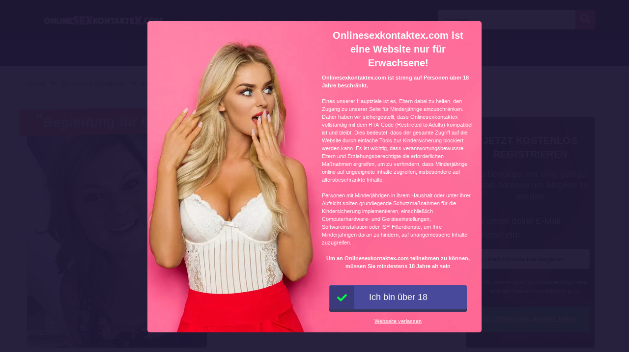

--- FILE ---
content_type: text/html; charset=UTF-8
request_url: https://onlinesexkontaktex.com/angebot/begleitung-fur-ein-sexy-date-gesucht/
body_size: 15466
content:
<!doctype html><html class="no-js" lang="nl-NL"><head><meta charset="UTF-8" /><meta http-equiv="x-ua-compatible" content="ie=edge"><meta name="description" content="Ich gehe demnächst auf eine Hochzeit und allein wird das total langweilig und ist mir auch etwas peinlich.
Ich brauche einen Mann, der mit mir dahin g..."><meta name="viewport" content="width=device-width, initial-scale=1, shrink-to-fit=no"><meta name="theme-color" content="#FF6B2D"><link rel="stylesheet" media="print" onload="this.onload=null;this.media='all';" id="ao_optimized_gfonts" href="https://fonts.googleapis.com/css?family=Lato%3A300%2C400%2C700%2C800%2C900&amp;display=swap"><link rel="shortcut icon" href="https://onlinesexkontaktex.com/wp-content/themes/wpb/assets/img/favicon.png" type="image/x-icon"><link rel="icon" href="https://onlinesexkontaktex.com/wp-content/themes/wpb/assets/img/favicon.png" type="image/x-icon"><meta name='robots' content='index, follow, max-image-preview:large, max-snippet:-1, max-video-preview:-1' /><title>Begleitung für ein sexy Date gesucht | onlinesexkontaktex.com</title><link rel="canonical" href="https://onlinesexkontaktex.com/angebot/begleitung-fur-ein-sexy-date-gesucht/" /><meta name="twitter:card" content="summary_large_image" /><meta name="twitter:title" content="Begleitung für ein sexy Date gesucht | onlinesexkontaktex.com" /><meta name="twitter:image" content="https://onlinesexkontaktex.com/wp-content/uploads/2021/02/secret_21618_0_1575931045.jpeg" /> <script type="application/ld+json" class="yoast-schema-graph">{"@context":"https://schema.org","@graph":[{"@type":"WebPage","@id":"https://onlinesexkontaktex.com/angebot/begleitung-fur-ein-sexy-date-gesucht/","url":"https://onlinesexkontaktex.com/angebot/begleitung-fur-ein-sexy-date-gesucht/","name":"Begleitung für ein sexy Date gesucht | onlinesexkontaktex.com","isPartOf":{"@id":"https://onlinesexkontaktex.com/#website"},"primaryImageOfPage":{"@id":"https://onlinesexkontaktex.com/angebot/begleitung-fur-ein-sexy-date-gesucht/#primaryimage"},"image":{"@id":"https://onlinesexkontaktex.com/angebot/begleitung-fur-ein-sexy-date-gesucht/#primaryimage"},"thumbnailUrl":"https://onlinesexkontaktex.com/wp-content/uploads/2021/02/secret_21618_0_1575931045.jpeg","datePublished":"2021-02-26T12:55:10+00:00","breadcrumb":{"@id":"https://onlinesexkontaktex.com/angebot/begleitung-fur-ein-sexy-date-gesucht/#breadcrumb"},"inLanguage":"nl-NL","potentialAction":[{"@type":"ReadAction","target":["https://onlinesexkontaktex.com/angebot/begleitung-fur-ein-sexy-date-gesucht/"]}]},{"@type":"ImageObject","inLanguage":"nl-NL","@id":"https://onlinesexkontaktex.com/angebot/begleitung-fur-ein-sexy-date-gesucht/#primaryimage","url":"https://onlinesexkontaktex.com/wp-content/uploads/2021/02/secret_21618_0_1575931045.jpeg","contentUrl":"https://onlinesexkontaktex.com/wp-content/uploads/2021/02/secret_21618_0_1575931045.jpeg","width":720,"height":806},{"@type":"BreadcrumbList","@id":"https://onlinesexkontaktex.com/angebot/begleitung-fur-ein-sexy-date-gesucht/#breadcrumb","itemListElement":[{"@type":"ListItem","position":1,"name":"Home","item":"https://onlinesexkontaktex.com/"},{"@type":"ListItem","position":2,"name":"Angebot","item":"https://onlinesexkontaktex.com/angebot/"},{"@type":"ListItem","position":3,"name":"Begleitung für ein sexy Date gesucht"}]},{"@type":"WebSite","@id":"https://onlinesexkontaktex.com/#website","url":"https://onlinesexkontaktex.com/","name":"onlinesexkontaktex.com","description":"Auf der Suche nach einem Gay Kontakt? Auf onlinesexkontaktex.com findest du sofort Gay Anzeigen aus deiner Umgebung","publisher":{"@id":"https://onlinesexkontaktex.com/#organization"},"potentialAction":[{"@type":"SearchAction","target":{"@type":"EntryPoint","urlTemplate":"https://onlinesexkontaktex.com/?s={search_term_string}"},"query-input":{"@type":"PropertyValueSpecification","valueRequired":true,"valueName":"search_term_string"}}],"inLanguage":"nl-NL"},{"@type":"Organization","@id":"https://onlinesexkontaktex.com/#organization","name":"onlinesexkontaktex.com","url":"https://onlinesexkontaktex.com/","logo":{"@type":"ImageObject","inLanguage":"nl-NL","@id":"https://onlinesexkontaktex.com/#/schema/logo/image/","url":"https://onlinesexkontaktex.com/wp-content/uploads/2021/03/cropped-OnlineSexKontakteX.png","contentUrl":"https://onlinesexkontaktex.com/wp-content/uploads/2021/03/cropped-OnlineSexKontakteX.png","width":950,"height":90,"caption":"onlinesexkontaktex.com"},"image":{"@id":"https://onlinesexkontaktex.com/#/schema/logo/image/"}}]}</script> <link href='https://fonts.gstatic.com' crossorigin='anonymous' rel='preconnect' /><link rel="alternate" title="oEmbed (JSON)" type="application/json+oembed" href="https://onlinesexkontaktex.com/wp-json/oembed/1.0/embed?url=https%3A%2F%2Fonlinesexkontaktex.com%2Fangebot%2Fbegleitung-fur-ein-sexy-date-gesucht%2F" /><link rel="alternate" title="oEmbed (XML)" type="text/xml+oembed" href="https://onlinesexkontaktex.com/wp-json/oembed/1.0/embed?url=https%3A%2F%2Fonlinesexkontaktex.com%2Fangebot%2Fbegleitung-fur-ein-sexy-date-gesucht%2F&#038;format=xml" /><style id='wp-img-auto-sizes-contain-inline-css' type='text/css'>img:is([sizes=auto i],[sizes^="auto," i]){contain-intrinsic-size:3000px 1500px}
/*# sourceURL=wp-img-auto-sizes-contain-inline-css */</style><link rel='stylesheet' id='sgr-css' href='https://onlinesexkontaktex.com/wp-content/cache/autoptimize/css/autoptimize_single_87919152e480d34bc2ab66090bb82746.css' type='text/css' media='all' /><style id='wp-block-library-inline-css' type='text/css'>:root{--wp-block-synced-color:#7a00df;--wp-block-synced-color--rgb:122,0,223;--wp-bound-block-color:var(--wp-block-synced-color);--wp-editor-canvas-background:#ddd;--wp-admin-theme-color:#007cba;--wp-admin-theme-color--rgb:0,124,186;--wp-admin-theme-color-darker-10:#006ba1;--wp-admin-theme-color-darker-10--rgb:0,107,160.5;--wp-admin-theme-color-darker-20:#005a87;--wp-admin-theme-color-darker-20--rgb:0,90,135;--wp-admin-border-width-focus:2px}@media (min-resolution:192dpi){:root{--wp-admin-border-width-focus:1.5px}}.wp-element-button{cursor:pointer}:root .has-very-light-gray-background-color{background-color:#eee}:root .has-very-dark-gray-background-color{background-color:#313131}:root .has-very-light-gray-color{color:#eee}:root .has-very-dark-gray-color{color:#313131}:root .has-vivid-green-cyan-to-vivid-cyan-blue-gradient-background{background:linear-gradient(135deg,#00d084,#0693e3)}:root .has-purple-crush-gradient-background{background:linear-gradient(135deg,#34e2e4,#4721fb 50%,#ab1dfe)}:root .has-hazy-dawn-gradient-background{background:linear-gradient(135deg,#faaca8,#dad0ec)}:root .has-subdued-olive-gradient-background{background:linear-gradient(135deg,#fafae1,#67a671)}:root .has-atomic-cream-gradient-background{background:linear-gradient(135deg,#fdd79a,#004a59)}:root .has-nightshade-gradient-background{background:linear-gradient(135deg,#330968,#31cdcf)}:root .has-midnight-gradient-background{background:linear-gradient(135deg,#020381,#2874fc)}:root{--wp--preset--font-size--normal:16px;--wp--preset--font-size--huge:42px}.has-regular-font-size{font-size:1em}.has-larger-font-size{font-size:2.625em}.has-normal-font-size{font-size:var(--wp--preset--font-size--normal)}.has-huge-font-size{font-size:var(--wp--preset--font-size--huge)}.has-text-align-center{text-align:center}.has-text-align-left{text-align:left}.has-text-align-right{text-align:right}.has-fit-text{white-space:nowrap!important}#end-resizable-editor-section{display:none}.aligncenter{clear:both}.items-justified-left{justify-content:flex-start}.items-justified-center{justify-content:center}.items-justified-right{justify-content:flex-end}.items-justified-space-between{justify-content:space-between}.screen-reader-text{border:0;clip-path:inset(50%);height:1px;margin:-1px;overflow:hidden;padding:0;position:absolute;width:1px;word-wrap:normal!important}.screen-reader-text:focus{background-color:#ddd;clip-path:none;color:#444;display:block;font-size:1em;height:auto;left:5px;line-height:normal;padding:15px 23px 14px;text-decoration:none;top:5px;width:auto;z-index:100000}html :where(.has-border-color){border-style:solid}html :where([style*=border-top-color]){border-top-style:solid}html :where([style*=border-right-color]){border-right-style:solid}html :where([style*=border-bottom-color]){border-bottom-style:solid}html :where([style*=border-left-color]){border-left-style:solid}html :where([style*=border-width]){border-style:solid}html :where([style*=border-top-width]){border-top-style:solid}html :where([style*=border-right-width]){border-right-style:solid}html :where([style*=border-bottom-width]){border-bottom-style:solid}html :where([style*=border-left-width]){border-left-style:solid}html :where(img[class*=wp-image-]){height:auto;max-width:100%}:where(figure){margin:0 0 1em}html :where(.is-position-sticky){--wp-admin--admin-bar--position-offset:var(--wp-admin--admin-bar--height,0px)}@media screen and (max-width:600px){html :where(.is-position-sticky){--wp-admin--admin-bar--position-offset:0px}}

/*# sourceURL=wp-block-library-inline-css */</style><style id='global-styles-inline-css' type='text/css'>:root{--wp--preset--aspect-ratio--square: 1;--wp--preset--aspect-ratio--4-3: 4/3;--wp--preset--aspect-ratio--3-4: 3/4;--wp--preset--aspect-ratio--3-2: 3/2;--wp--preset--aspect-ratio--2-3: 2/3;--wp--preset--aspect-ratio--16-9: 16/9;--wp--preset--aspect-ratio--9-16: 9/16;--wp--preset--color--black: #000000;--wp--preset--color--cyan-bluish-gray: #abb8c3;--wp--preset--color--white: #ffffff;--wp--preset--color--pale-pink: #f78da7;--wp--preset--color--vivid-red: #cf2e2e;--wp--preset--color--luminous-vivid-orange: #ff6900;--wp--preset--color--luminous-vivid-amber: #fcb900;--wp--preset--color--light-green-cyan: #7bdcb5;--wp--preset--color--vivid-green-cyan: #00d084;--wp--preset--color--pale-cyan-blue: #8ed1fc;--wp--preset--color--vivid-cyan-blue: #0693e3;--wp--preset--color--vivid-purple: #9b51e0;--wp--preset--gradient--vivid-cyan-blue-to-vivid-purple: linear-gradient(135deg,rgb(6,147,227) 0%,rgb(155,81,224) 100%);--wp--preset--gradient--light-green-cyan-to-vivid-green-cyan: linear-gradient(135deg,rgb(122,220,180) 0%,rgb(0,208,130) 100%);--wp--preset--gradient--luminous-vivid-amber-to-luminous-vivid-orange: linear-gradient(135deg,rgb(252,185,0) 0%,rgb(255,105,0) 100%);--wp--preset--gradient--luminous-vivid-orange-to-vivid-red: linear-gradient(135deg,rgb(255,105,0) 0%,rgb(207,46,46) 100%);--wp--preset--gradient--very-light-gray-to-cyan-bluish-gray: linear-gradient(135deg,rgb(238,238,238) 0%,rgb(169,184,195) 100%);--wp--preset--gradient--cool-to-warm-spectrum: linear-gradient(135deg,rgb(74,234,220) 0%,rgb(151,120,209) 20%,rgb(207,42,186) 40%,rgb(238,44,130) 60%,rgb(251,105,98) 80%,rgb(254,248,76) 100%);--wp--preset--gradient--blush-light-purple: linear-gradient(135deg,rgb(255,206,236) 0%,rgb(152,150,240) 100%);--wp--preset--gradient--blush-bordeaux: linear-gradient(135deg,rgb(254,205,165) 0%,rgb(254,45,45) 50%,rgb(107,0,62) 100%);--wp--preset--gradient--luminous-dusk: linear-gradient(135deg,rgb(255,203,112) 0%,rgb(199,81,192) 50%,rgb(65,88,208) 100%);--wp--preset--gradient--pale-ocean: linear-gradient(135deg,rgb(255,245,203) 0%,rgb(182,227,212) 50%,rgb(51,167,181) 100%);--wp--preset--gradient--electric-grass: linear-gradient(135deg,rgb(202,248,128) 0%,rgb(113,206,126) 100%);--wp--preset--gradient--midnight: linear-gradient(135deg,rgb(2,3,129) 0%,rgb(40,116,252) 100%);--wp--preset--font-size--small: 13px;--wp--preset--font-size--medium: 20px;--wp--preset--font-size--large: 36px;--wp--preset--font-size--x-large: 42px;--wp--preset--spacing--20: 0.44rem;--wp--preset--spacing--30: 0.67rem;--wp--preset--spacing--40: 1rem;--wp--preset--spacing--50: 1.5rem;--wp--preset--spacing--60: 2.25rem;--wp--preset--spacing--70: 3.38rem;--wp--preset--spacing--80: 5.06rem;--wp--preset--shadow--natural: 6px 6px 9px rgba(0, 0, 0, 0.2);--wp--preset--shadow--deep: 12px 12px 50px rgba(0, 0, 0, 0.4);--wp--preset--shadow--sharp: 6px 6px 0px rgba(0, 0, 0, 0.2);--wp--preset--shadow--outlined: 6px 6px 0px -3px rgb(255, 255, 255), 6px 6px rgb(0, 0, 0);--wp--preset--shadow--crisp: 6px 6px 0px rgb(0, 0, 0);}:where(.is-layout-flex){gap: 0.5em;}:where(.is-layout-grid){gap: 0.5em;}body .is-layout-flex{display: flex;}.is-layout-flex{flex-wrap: wrap;align-items: center;}.is-layout-flex > :is(*, div){margin: 0;}body .is-layout-grid{display: grid;}.is-layout-grid > :is(*, div){margin: 0;}:where(.wp-block-columns.is-layout-flex){gap: 2em;}:where(.wp-block-columns.is-layout-grid){gap: 2em;}:where(.wp-block-post-template.is-layout-flex){gap: 1.25em;}:where(.wp-block-post-template.is-layout-grid){gap: 1.25em;}.has-black-color{color: var(--wp--preset--color--black) !important;}.has-cyan-bluish-gray-color{color: var(--wp--preset--color--cyan-bluish-gray) !important;}.has-white-color{color: var(--wp--preset--color--white) !important;}.has-pale-pink-color{color: var(--wp--preset--color--pale-pink) !important;}.has-vivid-red-color{color: var(--wp--preset--color--vivid-red) !important;}.has-luminous-vivid-orange-color{color: var(--wp--preset--color--luminous-vivid-orange) !important;}.has-luminous-vivid-amber-color{color: var(--wp--preset--color--luminous-vivid-amber) !important;}.has-light-green-cyan-color{color: var(--wp--preset--color--light-green-cyan) !important;}.has-vivid-green-cyan-color{color: var(--wp--preset--color--vivid-green-cyan) !important;}.has-pale-cyan-blue-color{color: var(--wp--preset--color--pale-cyan-blue) !important;}.has-vivid-cyan-blue-color{color: var(--wp--preset--color--vivid-cyan-blue) !important;}.has-vivid-purple-color{color: var(--wp--preset--color--vivid-purple) !important;}.has-black-background-color{background-color: var(--wp--preset--color--black) !important;}.has-cyan-bluish-gray-background-color{background-color: var(--wp--preset--color--cyan-bluish-gray) !important;}.has-white-background-color{background-color: var(--wp--preset--color--white) !important;}.has-pale-pink-background-color{background-color: var(--wp--preset--color--pale-pink) !important;}.has-vivid-red-background-color{background-color: var(--wp--preset--color--vivid-red) !important;}.has-luminous-vivid-orange-background-color{background-color: var(--wp--preset--color--luminous-vivid-orange) !important;}.has-luminous-vivid-amber-background-color{background-color: var(--wp--preset--color--luminous-vivid-amber) !important;}.has-light-green-cyan-background-color{background-color: var(--wp--preset--color--light-green-cyan) !important;}.has-vivid-green-cyan-background-color{background-color: var(--wp--preset--color--vivid-green-cyan) !important;}.has-pale-cyan-blue-background-color{background-color: var(--wp--preset--color--pale-cyan-blue) !important;}.has-vivid-cyan-blue-background-color{background-color: var(--wp--preset--color--vivid-cyan-blue) !important;}.has-vivid-purple-background-color{background-color: var(--wp--preset--color--vivid-purple) !important;}.has-black-border-color{border-color: var(--wp--preset--color--black) !important;}.has-cyan-bluish-gray-border-color{border-color: var(--wp--preset--color--cyan-bluish-gray) !important;}.has-white-border-color{border-color: var(--wp--preset--color--white) !important;}.has-pale-pink-border-color{border-color: var(--wp--preset--color--pale-pink) !important;}.has-vivid-red-border-color{border-color: var(--wp--preset--color--vivid-red) !important;}.has-luminous-vivid-orange-border-color{border-color: var(--wp--preset--color--luminous-vivid-orange) !important;}.has-luminous-vivid-amber-border-color{border-color: var(--wp--preset--color--luminous-vivid-amber) !important;}.has-light-green-cyan-border-color{border-color: var(--wp--preset--color--light-green-cyan) !important;}.has-vivid-green-cyan-border-color{border-color: var(--wp--preset--color--vivid-green-cyan) !important;}.has-pale-cyan-blue-border-color{border-color: var(--wp--preset--color--pale-cyan-blue) !important;}.has-vivid-cyan-blue-border-color{border-color: var(--wp--preset--color--vivid-cyan-blue) !important;}.has-vivid-purple-border-color{border-color: var(--wp--preset--color--vivid-purple) !important;}.has-vivid-cyan-blue-to-vivid-purple-gradient-background{background: var(--wp--preset--gradient--vivid-cyan-blue-to-vivid-purple) !important;}.has-light-green-cyan-to-vivid-green-cyan-gradient-background{background: var(--wp--preset--gradient--light-green-cyan-to-vivid-green-cyan) !important;}.has-luminous-vivid-amber-to-luminous-vivid-orange-gradient-background{background: var(--wp--preset--gradient--luminous-vivid-amber-to-luminous-vivid-orange) !important;}.has-luminous-vivid-orange-to-vivid-red-gradient-background{background: var(--wp--preset--gradient--luminous-vivid-orange-to-vivid-red) !important;}.has-very-light-gray-to-cyan-bluish-gray-gradient-background{background: var(--wp--preset--gradient--very-light-gray-to-cyan-bluish-gray) !important;}.has-cool-to-warm-spectrum-gradient-background{background: var(--wp--preset--gradient--cool-to-warm-spectrum) !important;}.has-blush-light-purple-gradient-background{background: var(--wp--preset--gradient--blush-light-purple) !important;}.has-blush-bordeaux-gradient-background{background: var(--wp--preset--gradient--blush-bordeaux) !important;}.has-luminous-dusk-gradient-background{background: var(--wp--preset--gradient--luminous-dusk) !important;}.has-pale-ocean-gradient-background{background: var(--wp--preset--gradient--pale-ocean) !important;}.has-electric-grass-gradient-background{background: var(--wp--preset--gradient--electric-grass) !important;}.has-midnight-gradient-background{background: var(--wp--preset--gradient--midnight) !important;}.has-small-font-size{font-size: var(--wp--preset--font-size--small) !important;}.has-medium-font-size{font-size: var(--wp--preset--font-size--medium) !important;}.has-large-font-size{font-size: var(--wp--preset--font-size--large) !important;}.has-x-large-font-size{font-size: var(--wp--preset--font-size--x-large) !important;}
/*# sourceURL=global-styles-inline-css */</style><style id='classic-theme-styles-inline-css' type='text/css'>/*! This file is auto-generated */
.wp-block-button__link{color:#fff;background-color:#32373c;border-radius:9999px;box-shadow:none;text-decoration:none;padding:calc(.667em + 2px) calc(1.333em + 2px);font-size:1.125em}.wp-block-file__button{background:#32373c;color:#fff;text-decoration:none}
/*# sourceURL=/wp-includes/css/classic-themes.min.css */</style><link rel='stylesheet' id='bootstrap-css' href='https://onlinesexkontaktex.com/wp-content/themes/wpb/assets/bower_components/bootstrap/dist/css/bootstrap.min.css' type='text/css' media='all' /><link rel='stylesheet' id='fa-free-css' href='https://onlinesexkontaktex.com/wp-content/themes/wpb/assets/bower_components/fontawesome/css/all.min.css' type='text/css' media='all' /><link rel='stylesheet' id='owl-carousel-2-css' href='https://onlinesexkontaktex.com/wp-content/themes/wpb/assets/bower_components/owl.carousel/dist/assets/owl.carousel.min.css' type='text/css' media='all' /><link rel='stylesheet' id='animate-css' href='https://onlinesexkontaktex.com/wp-content/cache/autoptimize/css/autoptimize_single_cb67371414710491ee3730390d1efb33.css' type='text/css' media='all' /><link rel='stylesheet' id='fancybox-css' href='https://onlinesexkontaktex.com/wp-content/themes/wpb/assets/bower_components/fancybox-master/dist/jquery.fancybox.min.css' type='text/css' media='all' /><link rel='stylesheet' id='general-css' href='https://onlinesexkontaktex.com/wp-content/themes/wpb/assets/css/general.min.css' type='text/css' media='all' /> <script defer id="sgr-js-extra" src="[data-uri]"></script> <script defer type="text/javascript" src="https://onlinesexkontaktex.com/wp-content/cache/autoptimize/js/autoptimize_single_f2838b1ff6c3653d68b8e3dc78562a01.js" id="sgr-js"></script> <script defer type="text/javascript" src="https://onlinesexkontaktex.com/wp-includes/js/jquery/jquery.min.js" id="jquery-core-js"></script> <script defer type="text/javascript" src="https://onlinesexkontaktex.com/wp-includes/js/jquery/jquery-migrate.min.js" id="jquery-migrate-js"></script> <link rel="https://api.w.org/" href="https://onlinesexkontaktex.com/wp-json/" /><link rel="EditURI" type="application/rsd+xml" title="RSD" href="https://onlinesexkontaktex.com/xmlrpc.php?rsd" /><meta name="generator" content="WordPress 6.9" /><link rel='shortlink' href='https://onlinesexkontaktex.com/?p=5124' /><style type="text/css">.recentcomments a{display:inline !important;padding:0 !important;margin:0 !important;}</style><style type="text/css" id="wp-custom-css">#mainHeader .top-bar .header-logo{
	max-width: 300px;
}
@media (max-width: 767px){
	#single-advertentie .bg-darkg {
		height: 300px !important;
	}
}
.page-header.hero .content {
    
    background-size: cover!important;
    background-position: center!important;
}
.page-header.hero .content .container .promo {
    background-image: none!important;
}

#single-advertentie .data p span a{
	color: #0056b3;
}

#single-advertentie .data p span.primary{
	color: #000;
}

#single-advertentie .data .dtap{
	white-space: nowrap;
}
#single-advertentie .data p span a{
	color: #007bff;
}
#single-advertentie .bg-darkg{
	height: 469px
}
@media (max-width: 992px){
	.spotlight {
    margin-top: -30px;
}
	#single-advertentie .bg-darkg{
	  height: auto
}
}
@media (max-width: 768px){
.spotlight {
    margin-top: 0px;
}
	.spotlight .container-fluid{
		padding: 0px
	}
}

#mainFooter .bottom-info .container {
	font-size: 11px !important;
}
#mainFooter .bottom-info {
    background: #3b3b40;
    color: #fff;
    border-top: 2px solid #ebebeb;
}
.legalDisclaimerContainer{
	position:fixed;
	z-index:2000;
	top:0;
	right:0;
	bottom:0;
	left:0;
	display:-webkit-box;
	display:-webkit-flex;
	display: -ms-flexbox;
	display: flex;
	-webkit-align-items:center;
	-ms-flex-align:center;
	align-items:center;
	-webkit-box-pack:center;
	-webkit-justify-content:center;
	-ms-flex-pack:center;
	justify-content:center;
	padding:10px;
	background-color:rgba(31,24,55,.96);
}
.legalDisclaimer{
		font-size:11px;
		border-radius:10px
}
.legalDisclaimer .content{
		overflow: auto;
		width:100%;
		max-width: 680px;
	  margin: auto;
		padding:15px 15px 0;
		border-radius:5px;
		background-color:#fff;
		color:#fff;
		text-align:left;
}
.legalDisclaimer .content .tit{
	font-size:20px;
	color: #fff;
	line-height: 28px;
}
.legalDisclaimer .content .tit strong{
	color: #ef2135
}
.legalDisclaimer .ui{
		padding:15px;
		border-radius:0 0 5px 5px;
		background-color: transparent;
		max-width:500px;
}
.legalDisclaimer .ui .btn{
		width: 100%;
		border-color: #49499c;
    background: #49499c;
    box-shadow: 0 5px 0 0 #37375d !important;
	  color: #fff;
	  position: relative;
}
.legalDisclaimer .ui .btn i{
    background: rgba(0,0,0,.2);
    font-size: 20px;
    color: #00ff3d;
	  position: absolute;
    top: 0;
    left: 0;
    height: 100%;
    padding: 15px;
}
.legalDisclaimer .ui a{
	color: #fff;
	text-decoration: underline;
}
@media (max-width: 767px){
	.legalDisclaimerContainer{
		padding: 0;
	}
	.legalDisclaimer{
		height: 100%;
		border-radius: unset;
	}
	.legalDisclaimer .content{
		width: 100%;
    height: 100%;
		max-width: none;
		padding-top: 90%;
		padding-bottom: 145px;
		background: linear-gradient(
0deg,#a7928d,hsla(0,0%,100%,0));
		-ms-overflow-style: none;  /* IE and Edge */
  scrollbar-width: none;  /* Firefox */
	}

.legalDisclaimer .content.scroll{
	background: linear-gradient( 
0deg,#a7928d,#80756f61) !important;
	transition: 1s ease-out;
	backdrop-filter: blur(4px);
	}
	.legalDisclaimer .content::-webkit-scrollbar {
  display: none;
}
	.legalDisclaimer .ui.ui2.scroll{
		width: 100%;
    max-width: none;
    border-top: 2px solid #f8f9fa;
    background: transparent;
	}
	.legalDisclaimer .ui.ui2{
		position: absolute;
    bottom: 0;
    width: 100%;
    left: 0;
		max-width: none;
		background: #a7928d;
		color: #fff;
	}
	
}

.onlyhome{
	display: none;
}
.page-template-front-page .onlyhome{
	display: block;
}</style></head><body class="wp-singular angebot-template-default single single-angebot postid-5124 wp-custom-logo wp-theme-wpb body_class"><header id="mainHeader"><div class="container-fluid sm-menu-container d-lg-none"> <button class="menu-toggler"> <span></span> <span></span> <span></span> </button><div class="header-logo"> <a href="https://onlinesexkontaktex.com/" class="custom-logo-link" rel="home"><img width="950" height="90" src="https://onlinesexkontaktex.com/wp-content/uploads/2021/03/cropped-OnlineSexKontakteX.png" class="custom-logo" alt="onlinesexkontaktex.com" decoding="async" fetchpriority="high" srcset="https://onlinesexkontaktex.com/wp-content/uploads/2021/03/cropped-OnlineSexKontakteX.png 950w, https://onlinesexkontaktex.com/wp-content/uploads/2021/03/cropped-OnlineSexKontakteX-768x73.png 768w" sizes="(max-width: 950px) 100vw, 950px" /></a></div> <a href="#" class="search-icon"><i class="fas fa-search"></i></a><div class="mobile-menu mobile-main-menu text-center"><div class="header-logo"> <a href="https://onlinesexkontaktex.com/" class="custom-logo-link" rel="home"><img width="950" height="90" src="https://onlinesexkontaktex.com/wp-content/uploads/2021/03/cropped-OnlineSexKontakteX.png" class="custom-logo" alt="onlinesexkontaktex.com" decoding="async" srcset="https://onlinesexkontaktex.com/wp-content/uploads/2021/03/cropped-OnlineSexKontakteX.png 950w, https://onlinesexkontaktex.com/wp-content/uploads/2021/03/cropped-OnlineSexKontakteX-768x73.png 768w" sizes="(max-width: 950px) 100vw, 950px" /></a></div><ul id="menu-headermenu" class="navbar-nav mobile"><li id="menu-item-21" class="menu-item menu-item-type-post_type menu-item-object-page menu-item-home menu-item-21"><a href="https://onlinesexkontaktex.com/"><i class="fas fa-home"></i> Home</a></li><li id="menu-item-1457" class="menu-item menu-item-type-post_type_archive menu-item-object-angebot menu-item-1457"><a href="https://onlinesexkontaktex.com/angebot/"><i class="fas fa-heart"></i> Angebote</a></li><li id="menu-item-25" class="menu-item menu-item-type-post_type menu-item-object-page menu-item-25"><a href="https://onlinesexkontaktex.com/regionen/"><i class="fas fa-map-marker-alt"></i> Regionen</a></li><li id="menu-item-27" class="menu-item menu-item-type-post_type menu-item-object-page menu-item-27"><a href="https://onlinesexkontaktex.com/suchen/"><i class="fas fa-search"></i> Suchen</a></li><li id="menu-item-2994" class="menu-item menu-item-type-post_type menu-item-object-page menu-item-2994"><a href="https://onlinesexkontaktex.com/tags/"><i class="fas fa-tags"></i> Tags</a></li></ul><ul class="b-none pt-3"><li> <a href="#" target="_self" data-toggle="modal" data-target="#RegisterModalHead"><i class="fas fa-pen-square"></i> Gratis registreren</a></li></ul></div><div class="container-fluid search-div"><div class="top-links pb-3"><form class="search-form w-100 mr-2 d-block d-md-none" method="GET" action="https://onlinesexkontaktex.com"><div class="input-group"> <input type="text" class="form-control main-search" placeholder="Zoeken..." name="s" autocomplete="off"> <input type="hidden" value="advertentie" name="post_type"><div class="input-group-append"> <button class="search-btn" type="submit"><i class="fas fa-search"></i></button></div></div><div class="search-results"></div></form></div></div></div><div class="container-fluid d-none d-lg-flex b-black"><div class="container top-bar"><div class="header-logo"> <a href="https://onlinesexkontaktex.com/" class="custom-logo-link" rel="home"><img width="950" height="90" src="https://onlinesexkontaktex.com/wp-content/uploads/2021/03/cropped-OnlineSexKontakteX.png" class="custom-logo" alt="onlinesexkontaktex.com" decoding="async" srcset="https://onlinesexkontaktex.com/wp-content/uploads/2021/03/cropped-OnlineSexKontakteX.png 950w, https://onlinesexkontaktex.com/wp-content/uploads/2021/03/cropped-OnlineSexKontakteX-768x73.png 768w" sizes="(max-width: 950px) 100vw, 950px" /></a></div><div class="top-links"> <a href="#" class="d-inline-block d-md-none search-icon"><i class="fas fa-search"></i></a><form class="search-form mr-2 d-none d-md-inline-block" method="GET" action="https://onlinesexkontaktex.com"><div class="input-group"> <input type="text" class="form-control main-search" placeholder="Suchen" name="s" autocomplete="off"> <input type="hidden" value="advertentie" name="post_type"><div class="input-group-append"> <button class="search-btn" type="submit"><i class="fas fa-search"></i></button></div></div><div class="search-results"></div></form></div></div></div><div class="container d-none d-lg-flex"><div class="row header-bar"><div class="col menu-bar"><ul id="menu-headermenu-1" class="navbar-nav main-menu"><li class="menu-item menu-item-type-post_type menu-item-object-page menu-item-home menu-item-21"><a href="https://onlinesexkontaktex.com/"><i class="fas fa-home"></i> Home</a></li><li class="menu-item menu-item-type-post_type_archive menu-item-object-angebot menu-item-1457"><a href="https://onlinesexkontaktex.com/angebot/"><i class="fas fa-heart"></i> Angebote</a></li><li class="menu-item menu-item-type-post_type menu-item-object-page menu-item-25"><a href="https://onlinesexkontaktex.com/regionen/"><i class="fas fa-map-marker-alt"></i> Regionen</a></li><li class="menu-item menu-item-type-post_type menu-item-object-page menu-item-27"><a href="https://onlinesexkontaktex.com/suchen/"><i class="fas fa-search"></i> Suchen</a></li><li class="menu-item menu-item-type-post_type menu-item-object-page menu-item-2994"><a href="https://onlinesexkontaktex.com/tags/"><i class="fas fa-tags"></i> Tags</a></li></ul></div></div></div></header><div class="modal fade" id="RegisterModalHead" tabindex="-1" role="dialog" aria-labelledby="Register Form" aria-hidden="true"><div class="modal-dialog modal-dialog-centered" role="document"><div class="modal-content"><div class="modal-body text-center"><h3 class="mb-0">Direkter Sexkontakt?</h3><h3>Melde dich jetzt an</h3><div class="badge badge-success text-uppercase font-weight-bold"> FÜR KURZE ZEIT KOSTENLOS</div><p class="mt-4 mb-4">Um mit Kontakten zu schreiben, mit denen du ficken willst, brauchst du nur eine gültige E-Mail-Adresse. Nach der Registrierung kannst du alle Mitglieder der Webseite sehen und mit ihnen schreiben.</p><form id="reg_form" method="POST" action="https://onlinesexkontaktex.com/gratis-aanmelden/" accept-charset="UTF-8"><div class="form-group mb-2"> <label for="email">E-Mail-Adresse:</label> <input class="form-control" id="emailRedirectRegister" type="email" name="emailRedirectRegister"  placeholder="E-Mail-Adresse hier eingeben" required></div><div class="form-group form-check mb-2"> <input type="checkbox" class="form-check-input mt-3 agree" id="agree" checked="checked" style="width:auto"> <label class="form-check-label" for="agree" style="margin-top:14px;font-size:12px">Ich stimme den Geschäftsbedingungen und der Datenschutzerklärung zu.</label></div> <button type="submit" class="btn btn-success mx-auto mb-3 farm-btn">Kostenlos anmelden! </button></form> <a href="#" class=" mb-4" data-dismiss="modal">Nein, Ich masturbiere lieber!</a></div></div></div></div><section id="single-advertentie" class="section interior"><div class="container"><ul class="wpb5-crumb"><li class="home"><a href="https://onlinesexkontaktex.com">Home</a></li><li class="separator"><i class="fas fa-angle-double-right"></i></li><li><a href="https://onlinesexkontaktex.com/nordrhein-westfalen/">Nordrhein-Westfalen</a></li><li class="separator"><i class="fas fa-angle-double-right"></i></li><li><a href="https://onlinesexkontaktex.com/koln/">Köln</a></li><li class="separator"><i class="fas fa-angle-double-right"></i></li><li class=""><span>Begleitung für ein sexy Date gesucht</span></li></ul><div class="row mt-5 mx-0"><div class="col-xl-9 white-bg mb-3"><h1 class="mb-3"><i class="fas fa-quote-left" aria-hidden="true"></i>Begleitung für ein sexy Date gesucht <i class="fas fa-quote-right" aria-hidden="true"></i></h1><div class="row"><div class="col-md-5 pl-0 bg-darkg"> <a class="single-img" href="https://onlinesexkontaktex.com/wp-content/uploads/2021/02/secret_21618_0_1575931045.jpeg" data-fancybox="gallery" data-caption="" > <img class="src" src="https://onlinesexkontaktex.com/wp-content/uploads/2021/02/secret_21618_0_1575931045.jpeg" alt="" /> </a></div><div class="col-md-7 data"><div class="row"><div class= "col-md-6 col-sm-12 pr-0"><p class="dtap">Name:</p></div><div class= "col-md-6 col-sm-12 text-left pl-md-0"><p class="dtap"><span>Melissa</span></p></div></div><div class="row"><div class= "col-md-6 col-sm-12 pr-0"><p class="dtap">Alter:</p></div><div class= "col-md-6 col-sm-12 text-left pl-md-0"><p class="dtap"><span>28</span></p></div></div><div class="row"><div class= "col-md-6 col-sm-12 pr-0"><p class="dtap">Wohnort:</p></div><div class= "col-md-6 col-sm-12 text-left pl-md-0"><p class="dtap"><span><a href="https://onlinesexkontaktex.com/koln/" title="View all sexadvertenties in Köln">Köln</a> <a href="https://onlinesexkontaktex.com/nordrhein-westfalen/" title="View all sexadvertenties in Nordrhein-Westfalen">(Nordrhein-Westfalen)</a></span></p></div></div><div class="row"><div class= "col-md-6 col-sm-12 pr-0"><p>Gefällt mir!</p></div><div class= "col-md-6 col-sm-12 text-left pl-md-0"><p><span class="likes">1 mag <a data-id="5124" data-likes="1" class="btn-blue"><i class="fa fa-thumbs-up" aria-hidden="true"></i></a> </span></p></div></div> <a class="btn btn-success  mt-4" href="#" target="_self" data-toggle="modal" data-target="#RegisterModal"> Sende eine Nachricht </a></div></div><div class="row"><div class="this_content"><h2 class="mt-0"><i class="fas fa-edit icon-secondary"></i>Melissa(28) Schreibt:</h2><div><p>Ich gehe demnächst auf eine Hochzeit und allein wird das total langweilig und ist mir auch etwas peinlich.</p><p>Ich brauche einen Mann, der mit mir dahin gehen würde und der so tun würde, als ob er mein Freund wäre.<br /> Küssen, Rummachen und Rumfummeln gehören während des Events natürlich dazu. Das Ganze soll aber nicht nur ein Date sein,<br /> sondern ein handelt es sich um Sexdating, da ich danach noch gefickt werden will.</p><p>Immer wenn ich etwas getrunken habe, kann ich mich nicht mehr zurückhalten und brauche jemanden,<br /> mit dem ich Sex haben kann. Du kannst dann dieser Jemand sein und dich um meine Bedürfnisse kümmern.</p></div></div></div><div class="row"><div class="this_content esp mt-0 mb-3"><div class="row"><div class= "col-lg-8 "><h2 class="mb-3"><i class="fas fa-tags icon-secondary"></i>Dieses Angebot gehört zu:</h2></div><div class= "col-lg-4 text-center"><ul><li class="mb-2 mt-2 mt-md-0 text-left"> <a class="btn btn-icon m-0" href="https://onlinesexkontaktex.com/sexdating/" title="View all sexadvertenties in Sexdating"> <span><i class='fas fa-check' style="color: #fff;background: none;position: relative"></i></span> Sexdating </a></li></ul></div></div></div></div><div id="related-loop" class=" mt-0 p-3 "><div class="row"><div class="col-lg"><h2 class="w-100"><i class="fas fa-map-marker-alt icon-secondary"></i>Andere Profile aus Köln</h2></div></div><div class="row flex-row adv-data m-0"><div class="col-lg-6 col-sm-6 mt-3"><div class="row flex-row"><div class="col-lg-6 pr-0"> <a href="https://onlinesexkontaktex.com/angebot/lebt-diese-sexkontakte-seite-uberhaupt-noch/" target="_self"> <img src="https://onlinesexkontaktex.com/wp-content/uploads/2025/07/518571.jpg" alt="Lebt diese Sexkontakte Seite überhaupt noch?"> </a></div><div class="col-lg-6 pr-0 pl-lg-0"><div class="box-text"><h3>Lebt diese Sexkontakte Seite überhaupt noch?</h3><p><span>Krissa:</span> Ich stöbere immer gerne mal die ...</p><p><span>Stadt:</span> <a href="#">(Köln)</a></p><div class="bottom-link mt-3"><div class="like_wrapper col-lg pl-0"> <span class="likes"><i data-id="8579" data-likes="" class="fas fa-thumbs-up"></i></span> <span class="comments"><i class="fas fa-comment"></i>0</span></div> <a href="https://onlinesexkontaktex.com/angebot/lebt-diese-sexkontakte-seite-uberhaupt-noch/" target="_self"> <button class="btn-box">Antworte jetzt!</button> </a></div></div></div></div></div><div class="col-lg-6 col-sm-6 mt-3"><div class="row flex-row"><div class="col-lg-6 pr-0"> <a href="https://onlinesexkontaktex.com/angebot/na-suser-bin-ich-nicht-was-fur-eine-nacht/" target="_self"> <img src="https://onlinesexkontaktex.com/wp-content/uploads/2025/07/518067.jpg" alt="Na Süßer, bin ich nicht was für eine Nacht?"> </a></div><div class="col-lg-6 pr-0 pl-lg-0"><div class="box-text"><h3>Na Süßer, bin ich nicht was für eine Nacht?</h3><p><span>Silicia:</span> Man, mein Daddy wollte mich nich...</p><p><span>Stadt:</span> <a href="#">(Köln)</a></p><div class="bottom-link mt-3"><div class="like_wrapper col-lg pl-0"> <span class="likes"><i data-id="8568" data-likes="" class="fas fa-thumbs-up"></i></span> <span class="comments"><i class="fas fa-comment"></i>0</span></div> <a href="https://onlinesexkontaktex.com/angebot/na-suser-bin-ich-nicht-was-fur-eine-nacht/" target="_self"> <button class="btn-box">Antworte jetzt!</button> </a></div></div></div></div></div><div class="col-lg-6 col-sm-6 mt-3"><div class="row flex-row"><div class="col-lg-6 pr-0"> <a href="https://onlinesexkontaktex.com/angebot/die-nackte-wahrheit-vertragen-nicht-alle/" target="_self"> <img src="https://onlinesexkontaktex.com/wp-content/uploads/2025/04/516997.jpg" alt="Die nackte Wahrheit vertragen nicht alle"> </a></div><div class="col-lg-6 pr-0 pl-lg-0"><div class="box-text"><h3>Die nackte Wahrheit vertragen nicht alle</h3><p><span>Liloo:</span> Na mein Leckerchen? Ich hab hier...</p><p><span>Stadt:</span> <a href="#">(Köln)</a></p><div class="bottom-link mt-3"><div class="like_wrapper col-lg pl-0"> <span class="likes"><i data-id="8450" data-likes="" class="fas fa-thumbs-up"></i></span> <span class="comments"><i class="fas fa-comment"></i>0</span></div> <a href="https://onlinesexkontaktex.com/angebot/die-nackte-wahrheit-vertragen-nicht-alle/" target="_self"> <button class="btn-box">Antworte jetzt!</button> </a></div></div></div></div></div><div class="col-lg-6 col-sm-6 mt-3"><div class="row flex-row"><div class="col-lg-6 pr-0"> <a href="https://onlinesexkontaktex.com/angebot/ich-will-schon-in-den-arsch-gefickt-werden/" target="_self"> <img src="https://onlinesexkontaktex.com/wp-content/uploads/2025/03/507367.jpg" alt="Ich will schön in den Arsch gefickt werden"> </a></div><div class="col-lg-6 pr-0 pl-lg-0"><div class="box-text"><h3>Ich will schön in den Arsch gefickt werden</h3><p><span>Mia:</span> Bitte in die Hintertüre, ich wil...</p><p><span>Stadt:</span> <a href="#">(Köln)</a></p><div class="bottom-link mt-3"><div class="like_wrapper col-lg pl-0"> <span class="likes"><i data-id="8443" data-likes="2" class="fas fa-thumbs-up"></i>2</span> <span class="comments"><i class="fas fa-comment"></i>0</span></div> <a href="https://onlinesexkontaktex.com/angebot/ich-will-schon-in-den-arsch-gefickt-werden/" target="_self"> <button class="btn-box">Antworte jetzt!</button> </a></div></div></div></div></div></div></div></div><div class="col-xl-3 np-sm"><div class="promo" data-background="https://onlinesexkontaktex.com/wp-content/uploads/2021/03/banner-register-1.jpg" data-background-size="cover" data-background-position="center center"><div class="pcont"><h2 style="font-size:20px!important">JETZT KOSTENLOS REGISTRIEREN</h2><p class="mb-4">Du benötigst nur eine gültige Email-Adresse um Mitglied zu werden</p><form method="POST" action="https://onlinesexkontaktex.com/gratis-aanmelden/" accept-charset="UTF-8"><div class="form-group text-left mb-1"> <label for="email">Gib unten deine E-Mail-Adresse ein:</label> <input class="form-control" type="email" name="emailRedirectRegister" id="emailRedirectRegister" placeholder="E-Mail-Adresse hier eingeben..." required></div><div class="form-group form-check mb-2"> <input type="checkbox" class="form-check-input mt-3 agree" id="agree" checked="checked"> <label class="form-check-label" for="agree" style="margin-top:14px;font-size:12px">Ich stimme den Geschäftsbedingungen und der Datenschutzerklärung zu.</label></div> <button type="submit" class="btn btn-success mx-auto mb-3 farm-btn">Kostenlos anmelden! </button></form></div></div><div class="side"><h4>Beliebte Kategorien</h4><ul><p class="mb-3">Du suchst etwas Besonderes?</p><li> <a href="https://onlinesexkontaktex.com/fickanzeiger/" title="Bekijk alles in Fickanzeiger"> Fickanzeiger <span class="badge">155</span> </a></li><li> <a href="https://onlinesexkontaktex.com/geile-frauen/" title="Bekijk alles in Geile frauen"> Geile frauen <span class="badge">201</span> </a></li><li> <a href="https://onlinesexkontaktex.com/geile-hausfrauen/" title="Bekijk alles in Geile hausfrauen"> Geile hausfrauen <span class="badge">23</span> </a></li><li> <a href="https://onlinesexkontaktex.com/geile-madchen/" title="Bekijk alles in Geile Mädchen"> Geile Mädchen <span class="badge">28</span> </a></li><li> <a href="https://onlinesexkontaktex.com/hobbyladies/" title="Bekijk alles in Hobbyladies"> Hobbyladies <span class="badge">41</span> </a></li><li> <a href="https://onlinesexkontaktex.com/ich-will-ficken/" title="Bekijk alles in Ich will ficken"> Ich will ficken <span class="badge">34</span> </a></li><li> <a href="https://onlinesexkontaktex.com/kostenlos-ficken/" title="Bekijk alles in Kostenlos ficken"> Kostenlos ficken <span class="badge">245</span> </a></li><li> <a href="https://onlinesexkontaktex.com/muschi-lecken/" title="Bekijk alles in Muschi lecken"> Muschi lecken <span class="badge">96</span> </a></li><li> <a href="https://onlinesexkontaktex.com/omasex/" title="Bekijk alles in Omasex"> Omasex <span class="badge">73</span> </a></li><li> <a href="https://onlinesexkontaktex.com/parkplatzsex/" title="Bekijk alles in Parkplatzsex"> Parkplatzsex <span class="badge">34</span> </a></li><li> <a href="https://onlinesexkontaktex.com/reife-frauen/" title="Bekijk alles in Reife frauen"> Reife frauen <span class="badge">192</span> </a></li><li> <a href="https://onlinesexkontaktex.com/schlampe/" title="Bekijk alles in Schlampe"> Schlampe <span class="badge">161</span> </a></li><li> <a href="https://onlinesexkontaktex.com/sex-date/" title="Bekijk alles in Sex date"> Sex date <span class="badge">36</span> </a></li><li> <a href="https://onlinesexkontaktex.com/sexanzeigen/" title="Bekijk alles in Sexanzeigen"> Sexanzeigen <span class="badge">23</span> </a></li><li> <a href="https://onlinesexkontaktex.com/sexchat/" title="Bekijk alles in Sexchat"> Sexchat <span class="badge">29</span> </a></li><li> <a href="https://onlinesexkontaktex.com/sexdating/" title="Bekijk alles in Sexdating"> Sexdating <span class="badge">204</span> </a></li><li> <a href="https://onlinesexkontaktex.com/sexkontakte/" title="Bekijk alles in Sexkontakte"> Sexkontakte <span class="badge">109</span> </a></li><li> <a href="https://onlinesexkontaktex.com/sexpartnerin/" title="Bekijk alles in Sexpartnerin"> Sexpartnerin <span class="badge">72</span> </a></li><li> <a href="https://onlinesexkontaktex.com/sextreffen/" title="Bekijk alles in Sextreffen"> Sextreffen <span class="badge">157</span> </a></li><li> <a href="https://onlinesexkontaktex.com/sie-sucht-sex/" title="Bekijk alles in Sie sucht sex"> Sie sucht sex <span class="badge">71</span> </a></li><li> <a href="https://onlinesexkontaktex.com/turkin-ficken/" title="Bekijk alles in Türkin ficken"> Türkin ficken <span class="badge">17</span> </a></li></ul></div><div class="side "><h4>Beliebte Regionen</h4><ul class="mb-0"><p class="mb-3">Gay Kontakte in deiner Stadt!</p><li> <a href="https://onlinesexkontaktex.com/baden-wurttemberg/" title="Bekijk alles in Baden-Württemberg"> Baden-Württemberg <span class="badge">125</span> </a></li><li> <a href="https://onlinesexkontaktex.com/bayern/" title="Bekijk alles in Bayern"> Bayern <span class="badge">194</span> </a></li><li> <a href="https://onlinesexkontaktex.com/berlin/" title="Bekijk alles in Berlin"> Berlin <span class="badge">285</span> </a></li><li> <a href="https://onlinesexkontaktex.com/brandenburg/" title="Bekijk alles in Brandenburg"> Brandenburg <span class="badge">115</span> </a></li><li> <a href="https://onlinesexkontaktex.com/bremen/" title="Bekijk alles in Bremen"> Bremen <span class="badge">229</span> </a></li><li> <a href="https://onlinesexkontaktex.com/hamburg/" title="Bekijk alles in Hamburg"> Hamburg <span class="badge">123</span> </a></li><li> <a href="https://onlinesexkontaktex.com/hessen/" title="Bekijk alles in Hessen"> Hessen <span class="badge">148</span> </a></li><li> <a href="https://onlinesexkontaktex.com/mecklenburg-vorpommern/" title="Bekijk alles in Mecklenburg-Vorpommern"> Mecklenburg-Vorpommern <span class="badge">164</span> </a></li><li> <a href="https://onlinesexkontaktex.com/niedersachsen/" title="Bekijk alles in Niedersachsen"> Niedersachsen <span class="badge">173</span> </a></li><li> <a href="https://onlinesexkontaktex.com/nordrhein-westfalen/" title="Bekijk alles in Nordrhein-Westfalen"> Nordrhein-Westfalen <span class="badge">190</span> </a></li><li> <a href="https://onlinesexkontaktex.com/rheinland-pfalz/" title="Bekijk alles in Rheinland-Pfalz"> Rheinland-Pfalz <span class="badge">122</span> </a></li><li> <a href="https://onlinesexkontaktex.com/saarland/" title="Bekijk alles in Saarland"> Saarland <span class="badge">206</span> </a></li><li> <a href="https://onlinesexkontaktex.com/sachsen/" title="Bekijk alles in Sachsen"> Sachsen <span class="badge">124</span> </a></li><li> <a href="https://onlinesexkontaktex.com/sachsen-anhalt/" title="Bekijk alles in Sachsen-Anhalt"> Sachsen-Anhalt <span class="badge">116</span> </a></li><li> <a href="https://onlinesexkontaktex.com/schleswig-holstein/" title="Bekijk alles in Schleswig-Holstein"> Schleswig-Holstein <span class="badge">143</span> </a></li><li> <a href="https://onlinesexkontaktex.com/thuringen/" title="Bekijk alles in Thüringen"> Thüringen <span class="badge">171</span> </a></li></ul></div></div></div></div></section><section id="register_block" class="emailadres section wow fadeInLeftBig p-0" data-background="https://onlinesexkontaktex.com/wp-content/uploads/2021/03/spotlight-banner.jpg" data-background-size="cover" data-background-position="top center"><div class="wrapper"><div class="container"><div class="row"><div class="col-md-6 "><div class="emailadres_content"><h4>Melde dich jetzt für uneingeschränkten Zugang an</h4><p>Registriere dich jetzt kostenlos bei onlinesexkontaktex.com und genieße alle Vorteile. Alls Mitglied kannst du alle Bilder sehen, Nachrichten schreiben und empfangen. Alles was du brauchst, ist eine gültige E-Mail-Adresse.</p></div></div><div class="col-md-6 "><div class="emailadres_form"><h2 class="p-0">E-Mail-Adresse:</h2><form method="POST" action="https://onlinesexkontaktex.com/gratis-aanmelden/" accept-charset="UTF-8"><div class="form-group text-left mb-2"> <input class="form-control" type="email" name="emailRedirectRegister"  placeholder="E-Mail-Adresse hier eingeben..." required></div><div class="form-group form-check"> <input type="checkbox" class="form-check-input mt-3 agree" id="agree" checked="checked"> <label class="form-check-label" for="agree" style="margin-top:14px;font-size:12px; color:white">Ich stimme den Geschäftsbedingungen und der Datenschutzerklärung zu.</label></div> <button type="submit" class="btn btn-success mx-auto mb-3 farm-btn">Kostenlos anmelden! </button></form></div></div></div></div></div></section> <a class="phoneRedirectRegisterBar" href="#" target="_self" data-toggle="modal" data-target="#RegisterModalHead"><div class="content"> <img src="https://onlinesexkontaktex.com/wp-content/uploads/2021/02/secret_21618_0_1575931045.jpeg" alt="" /><p class="mb-0">Sextreffen mit Melissa?</br> <span>Klicke Hier um Sie Anzuschreiben</span></p></div> </a><div class="modal fade" id="RegisterModal" tabindex="-1" role="dialog" aria-labelledby="Register Form" aria-hidden="true"><div class="modal-dialog modal-dialog-centered" role="document"><div class="modal-content"><div class="modal-body text-center"><h3 class="mb-0">Direkter Sexkontakt?</h3><h3>Melde dich jetzt an</h3><div class="badge badge-success text-uppercase font-weight-bold"> FÜR KURZE ZEIT KOSTENLOS</div><p class="mt-4 mb-4">Um mit Kontakten zu schreiben, mit denen du ficken willst, brauchst du nur eine gültige E-Mail-Adresse. Nach der Registrierung kannst du alle Mitglieder der Webseite sehen und mit ihnen schreiben.</p><form id="reg_form" method="POST" action="https://onlinesexkontaktex.com/gratis-aanmelden/" accept-charset="UTF-8"><div class="form-group mb-2"> <label for="email">E-Mail-Adresse:</label> <input class="form-control" id="emailRedirectRegister" type="email" name="emailRedirectRegister"  placeholder="E-Mail-Adresse hier eingeben..." required></div><div class="form-group form-check"> <input type="checkbox" class="form-check-input mt-3 agree" id="agree" checked="checked"> <label class="form-check-label" for="agree" style="margin-top:14px;font-size:12px">Ich stimme den Geschäftsbedingungen und der Datenschutzerklärung zu.</label></div> <button type="submit" class="btn btn-success mx-auto mb-3 farm-btn">Kostenlos anmelden! <i class="fas fa-arrow-right"></i></button></form> <a href="#" class=" mb-4" data-dismiss="modal">Nein, Ich masturbiere lieber!</a></div></div></div></div><section id="latest-users" class="section wow fadeInRightBig" ><div class="container"><h2>Neuste Mitglieder, die Sex Kontakte suchen:</h2></div><div class="container-fluid"><div class="row" ><div class="col-lg col-md-3 col-sm-4 text-center"> <a href="https://onlinesexkontaktex.com/angebot/meine-erotikanzeige-aus-dem-kleinen-dusseldorf/" target="_self"> <img  class="mb-2 mt-2" src="https://onlinesexkontaktex.com/wp-content/uploads/2026/01/437875-250x250.jpg" alt="Meine Erotikanzeige aus dem kleinen Düsseldorf"> </a><h4>Claire</h4> <a href="https://onlinesexkontaktex.com/nordrhein-westfalen/" title="View all sexadvertenties in Nordrhein-Westfalen">Nordrhein-Westfalen </a></div><div class="col-lg col-md-3 col-sm-4 text-center"> <a href="https://onlinesexkontaktex.com/angebot/ao-hausfrau-sucht-sexkontakt-in-ludwigshafen/" target="_self"> <img  class="mb-2 mt-2" src="https://onlinesexkontaktex.com/wp-content/uploads/2026/01/437855-250x250.jpg" alt="AO Hausfrau sucht Sexkontakt in Ludwigshafen"> </a><h4>Elisa</h4> <a href="https://onlinesexkontaktex.com/rheinland-pfalz/" title="View all sexadvertenties in Rheinland-Pfalz">Rheinland-Pfalz </a></div><div class="col-lg col-md-3 col-sm-4 text-center"> <a href="https://onlinesexkontaktex.com/angebot/suchst-du-gerade-auch-ao-sex-oder-freundschaftplus/" target="_self"> <img  class="mb-2 mt-2" src="https://onlinesexkontaktex.com/wp-content/uploads/2026/01/438623-250x250.jpg" alt="Suchst du gerade auch AO Sex? Oder Freundschaftplus?"> </a><h4>Mischka</h4> <a href="https://onlinesexkontaktex.com/mecklenburg-vorpommern/" title="View all sexadvertenties in Mecklenburg-Vorpommern">Mecklenburg-Vorpommern </a></div><div class="col-lg col-md-3 col-sm-4 text-center"> <a href="https://onlinesexkontaktex.com/angebot/wenn-die-sextreffen-etwas-ausgefallener-sein-sollen/" target="_self"> <img  class="mb-2 mt-2" src="https://onlinesexkontaktex.com/wp-content/uploads/2026/01/480337-250x250.jpg" alt="Wenn die Sextreffen etwas ausgefallener sein sollen"> </a><h4>Ulrike</h4> <a href="https://onlinesexkontaktex.com/hamburg/" title="View all sexadvertenties in Hamburg">Hamburg </a></div><div class="col-lg col-md-3 col-sm-4 text-center"> <a href="https://onlinesexkontaktex.com/angebot/wie-ein-gutes-sextreffen-sich-anfuhlt-weis-ich/" target="_self"> <img  class="mb-2 mt-2" src="https://onlinesexkontaktex.com/wp-content/uploads/2026/01/480419-250x250.jpg" alt="Wie ein gutes Sextreffen sich anfühlt weiß ich"> </a><h4>Julia</h4> <a href="https://onlinesexkontaktex.com/schleswig-holstein/" title="View all sexadvertenties in Schleswig-Holstein">Schleswig-Holstein </a></div><div class="col-lg col-md-3 col-sm-4 text-center"> <a href="https://onlinesexkontaktex.com/angebot/pivate-fetisch-und-sextreffen-auf-die-gute-art-und-weise/" target="_self"> <img  class="mb-2 mt-2" src="https://onlinesexkontaktex.com/wp-content/uploads/2026/01/491691-250x250.jpg" alt="Pivate Fetisch und Sextreffen auf die gute Art und Weise"> </a><h4>Irme</h4> <a href="https://onlinesexkontaktex.com/hamburg/" title="View all sexadvertenties in Hamburg">Hamburg </a></div><div class="col-lg col-md-3 col-sm-4 text-center"> <a href="https://onlinesexkontaktex.com/angebot/das-ist-doch-die-seite-fur-gratis-sextreffen-oder/" target="_self"> <img  class="mb-2 mt-2" src="https://onlinesexkontaktex.com/wp-content/uploads/2026/01/496479-250x250.jpg" alt="Das ist doch DIE Seite für gratis Sextreffen oder?"> </a><h4>Moisa</h4> <a href="https://onlinesexkontaktex.com/nordrhein-westfalen/" title="View all sexadvertenties in Nordrhein-Westfalen">Nordrhein-Westfalen </a></div><div class="col-lg col-md-3 col-sm-4 text-center"> <a href="https://onlinesexkontaktex.com/angebot/suchen-wir-nicht-alle-gluck-und-guten-sex/" target="_self"> <img  class="mb-2 mt-2" src="https://onlinesexkontaktex.com/wp-content/uploads/2026/01/be5c66aebe9da52ed120179fdd0b9a00-250x250.jpg" alt="Suchen wir nicht alle Glück und guten Sex?"> </a><h4>Florentine</h4> <a href="https://onlinesexkontaktex.com/niedersachsen/" title="View all sexadvertenties in Niedersachsen">Niedersachsen </a></div></div></div></section><footer id="mainFooter"><div class="widget-area"><div class="container"><div class="row text-center text-md-left"><div class="col-md-4 col-lg-3"><div id="nav_menu-2" class="widget_nav_menu widget"><h4>Site Links</h4><div class="menu-footer-container"><ul id="menu-footer" class="menu"><li id="menu-item-32" class="menu-item menu-item-type-post_type menu-item-object-page current_page_parent menu-item-32"><a href="https://onlinesexkontaktex.com/blog/">Blog</a></li></ul></div></div><div id="custom_html-2" class="widget_text widget_custom_html widget"><div class="textwidget custom-html-widget"><a href="https://onlinesexkontaktex.com/allgemeine-geschaftsbedingungen/">Allegemeine Geschäftsbedingungen</a></div></div></div><div class="col-md-4 col-lg-3"><div id="nav_menu-3" class="widget_nav_menu widget"><h4>Information</h4><div class="menu-footer-2-container"><ul id="menu-footer-2" class="menu"><li id="menu-item-379" class="menu-item menu-item-type-post_type menu-item-object-page menu-item-379"><a href="https://onlinesexkontaktex.com/uber-uns/">Impressum</a></li><li id="menu-item-34" class="menu-item menu-item-type-post_type menu-item-object-page menu-item-34"><a href="https://onlinesexkontaktex.com/regionen/">Regionen</a></li><li id="menu-item-1482" class="menu-item menu-item-type-custom menu-item-object-custom menu-item-1482"><a href="https://onlinesexkontaktex.com/angebot">Alle Angebote</a></li></ul></div></div></div><div class="col-md-4 col-lg-6"><div id="text-2" class="widget_text widget"><h4>Über uns</h4><div class="textwidget"></div></div></div></div></div></div><div class="bottom-info"><div class="container text-center text-sm-left"><div>&copy; 2026 Bevor Sie diese Website nutzen, möchten wir Sie (erneut) auf eine Reihe wichtiger Dinge aufmerksam machen. Wenn Sie auf Zustimmen klicken und fortfahren, stimmen Sie den folgenden Bedingungen zu. Diese Website kann explizite, sexuelle oder erotische Bilder, Texte oder Audiofragmente enthalten und ist daher für Personen ab 18 Jahren bestimmt. Minderjährige sind von dieser Website ausgeschlossen und müssen die Website verlassen. Diese Website dient zum Aufbau (erotischer) Chat-Konversationen zwischen fiktiven Profilen und Benutzern und enthält daher fiktive Profile. Diese Profile wurden zu Unterhaltungszwecken hinzugefügt und physische Vereinbarungen sind mit diesen Profilen nicht möglich. iii) Für diesen Service gelten die Datenschutz- und Allgemeinen Geschäftsbedingungen. Sie finden dies im Haftungsausschluss dieser Website.</div></div></div></footer><div class="gotop"><i class="fas fa-angle-up"></i></div> <input type="hidden" id="home_url" value="https://onlinesexkontaktex.com"> <input type="hidden" id="assets_url" value="https://onlinesexkontaktex.com/wp-content/themes/wpb/assets"> <input type="hidden" id="ajax_url" value="https://onlinesexkontaktex.com/wp-admin/admin-ajax.php"><div class="legalDisclaimerContainer d-none d-md-flex"><div class="legalDisclaimer"><div class="content" data-background="https://onlinesexkontaktex.com/wp-content/uploads/2022/04/image-web.webp" data-background-size="cover" data-background-position="center bottom"><div class="row"><div class="col-6 offset-6"><div class="margin-top-5 h4 text-center font-weight-bold tit" >Onlinesexkontaktex.com ist eine Website nur für Erwachsene!</div><p><strong>Onlinesexkontaktex.com ist streng auf Personen über 18 Jahre beschränkt.</strong></p><p>Eines unserer Hauptziele ist es, Eltern dabei zu helfen, den Zugang zu unserer Seite für Minderjährige einzuschränken. Daher haben wir sichergestellt, dass Onlinesexkontaktex vollständig mit dem RTA-Code (Restricted to Adults) kompatibel ist und bleibt. Dies bedeutet, dass der gesamte Zugriff auf die Website durch einfache Tools zur Kindersicherung blockiert werden kann. Es ist wichtig, dass verantwortungsbewusste Eltern und Erziehungsberechtigte die erforderlichen Maßnahmen ergreifen, um zu verhindern, dass Minderjährige online auf ungeeignete Inhalte zugreifen, insbesondere auf altersbeschränkte Inhalte.</p><p>Personen mit Minderjährigen in ihrem Haushalt oder unter ihrer Aufsicht sollten grundlegende Schutzmaßnahmen für die Kindersicherung implementieren, einschließlich Computerhardware- und Geräteeinstellungen, Softwareinstallation oder ISP-Filterdienste, um Ihre Minderjährigen daran zu hindern, auf unangemessene Inhalte zuzugreifen.</p><p style="text-align: center;"><strong>Um an Onlinesexkontaktex.com teilnehmen zu können, müssen Sie mindestens 18 Jahre alt sein</strong></p><div class="ui text-center"> <button class="btn confirmAgreeWithLegalDisclaimer mb-3"> <i class="fa fa-check"></i> Ich bin über 18 </button> <a href="https://bestedatingseiten.de/sexdating/" target="_self" rel="nofollow"> Webseite verlassen </a></div></div></div></div></div></div><div class="legalDisclaimerContainer d-flex d-md-none"><div class="legalDisclaimer" data-background="https://onlinesexkontaktex.com/wp-content/uploads/2021/04/age_confirmation_bg_2_xs.jpg" data-background-size="cover" data-background-position="center top"><div class="content" ><div class="margin-top-5 h4 text-center font-weight-bold tit" >Onlinesexkontaktex.com ist eine Website nur für Erwachsene!</div><p><strong>Onlinesexkontaktex.com ist streng auf Personen über 18 Jahre beschränkt.</strong></p><p>Eines unserer Hauptziele ist es, Eltern dabei zu helfen, den Zugang zu unserer Seite für Minderjährige einzuschränken. Daher haben wir sichergestellt, dass Onlinesexkontaktex vollständig mit dem RTA-Code (Restricted to Adults) kompatibel ist und bleibt. Dies bedeutet, dass der gesamte Zugriff auf die Website durch einfache Tools zur Kindersicherung blockiert werden kann. Es ist wichtig, dass verantwortungsbewusste Eltern und Erziehungsberechtigte die erforderlichen Maßnahmen ergreifen, um zu verhindern, dass Minderjährige online auf ungeeignete Inhalte zugreifen, insbesondere auf altersbeschränkte Inhalte.</p><p>Personen mit Minderjährigen in ihrem Haushalt oder unter ihrer Aufsicht sollten grundlegende Schutzmaßnahmen für die Kindersicherung implementieren, einschließlich Computerhardware- und Geräteeinstellungen, Softwareinstallation oder ISP-Filterdienste, um Ihre Minderjährigen daran zu hindern, auf unangemessene Inhalte zuzugreifen.</p><p style="text-align: center;"><strong>Um an Onlinesexkontaktex.com teilnehmen zu können, müssen Sie mindestens 18 Jahre alt sein</strong></p></div><div class="ui ui2 text-center"> <button class="btn btn-success confirmAgreeWithLegalDisclaimer mb-3"> <i class="fa fa-check"></i> Ich bin über 18 </button> <a href="https://bestedatingseiten.de/sexdating/" target="_self" rel="nofollow"> Webseite verlassen </a></div></div></div> <script type="speculationrules">{"prefetch":[{"source":"document","where":{"and":[{"href_matches":"/*"},{"not":{"href_matches":["/wp-*.php","/wp-admin/*","/wp-content/uploads/*","/wp-content/*","/wp-content/plugins/*","/wp-content/themes/wpb/*","/*\\?(.+)"]}},{"not":{"selector_matches":"a[rel~=\"nofollow\"]"}},{"not":{"selector_matches":".no-prefetch, .no-prefetch a"}}]},"eagerness":"conservative"}]}</script> <script defer type="text/javascript" src="https://onlinesexkontaktex.com/wp-content/themes/wpb/assets/bower_components/bootstrap/dist/js/bootstrap.bundle.min.js" id="bootstrap-js"></script> <script defer type="text/javascript" src="https://onlinesexkontaktex.com/wp-content/themes/wpb/assets/bower_components/wow/dist/wow.min.js" id="wow-js"></script> <script defer type="text/javascript" src="https://onlinesexkontaktex.com/wp-content/themes/wpb/assets/bower_components/owl.carousel/dist/owl.carousel.min.js" id="owl-carousel-2-js"></script> <script defer type="text/javascript" src="https://onlinesexkontaktex.com/wp-includes/js/imagesloaded.min.js" id="imagesloaded-js"></script> <script defer type="text/javascript" src="https://onlinesexkontaktex.com/wp-includes/js/masonry.min.js" id="masonry-js"></script> <script defer type="text/javascript" src="https://onlinesexkontaktex.com/wp-content/cache/autoptimize/js/autoptimize_single_096f1396f36c3492787257db1a90c2f0.js" id="youtube-background-js"></script> <script defer type="text/javascript" src="https://onlinesexkontaktex.com/wp-content/themes/wpb/assets/bower_components/fancybox-master/dist/jquery.fancybox.min.js" id="fancybox-js"></script> <script defer type="text/javascript" src="https://onlinesexkontaktex.com/wp-content/cache/autoptimize/js/autoptimize_single_96024383342723bfd774c32e6ca81fbe.js" id="app-js"></script> </body></html>